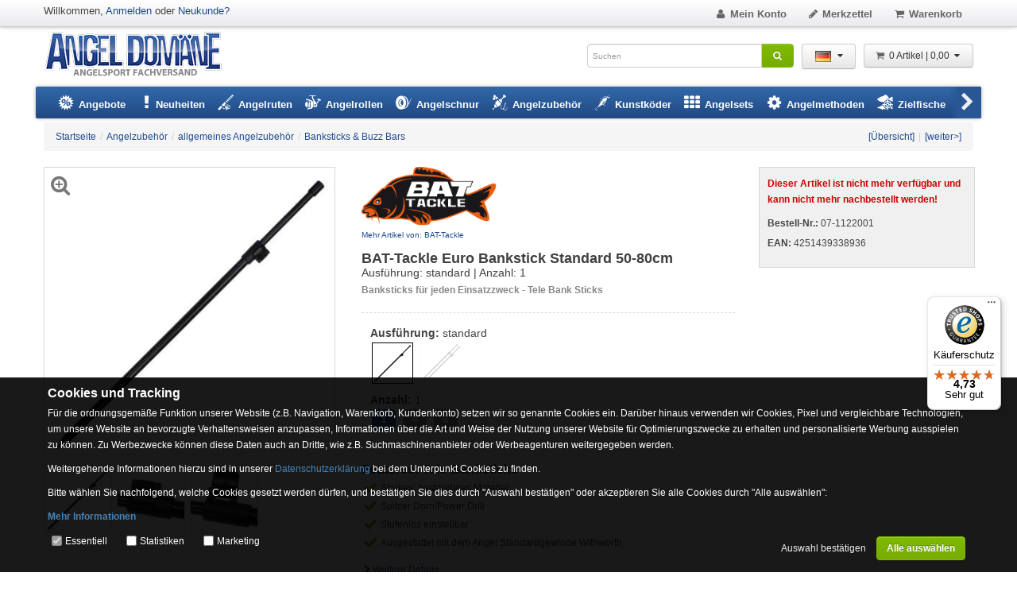

--- FILE ---
content_type: text/html; charset=UTF-8
request_url: https://www.angel-domaene.de/bat-tackle-euro-bankstick-50-80cm-1stck--40009.html
body_size: 15979
content:


<!DOCTYPE html PUBLIC "-//W3C//DTD XHTML 1.0 Transitional//EN" "http://www.w3.org/TR/xhtml1/DTD/xhtml1-transitional.dtd">
<html xmlns="http://www.w3.org/1999/xhtml" dir="ltr" lang="de" xml:lang="de">
<head>
<meta http-equiv="Content-Type" content="text/html; charset=utf-8" />
<meta http-equiv="X-UA-Compatible" content="IE=edge" />
<title>BAT-Tackle Euro Bankstick Standard 50-80cm 1Stück</title>
<meta http-equiv="content-language" content="de" />
<meta http-equiv="Cache-Control" content="no-cache" />
<meta name="language" content="de" />
<meta name="author" content="Angel Onlineshop Angel Domäne" />
<meta name="publisher" content="Angel Onlineshop Angel Domäne Beverungen" />
<meta name="company" content="Angeln Onlineshop Angelzubehör Angel Domäne" />
<meta name="page-topic" content="ANGELZUBEHÖR ANGELSHOP Angel-Domäne! Angelbedarf, Angel Zubehör Shop" />
<meta name="reply-to" content="info@angel-domaene.de" />
<meta name="keywords" content="rutenhalter bank stick erdspeer rod pod rodpod rutenständer erdstab" />
<meta name="description" content="BAT-Tackle Euro Bankstick Standard 50-80cm 1Stück: Vorteile: Tele-Banksticks Leichtes und robustes Material Individuelle Höheneinstellung Leicht in die Erde ..." />
<meta name="robots" content="index,follow" />
<meta name="revisit-after" content="5" />
<link rel="canonical" href="https://www.angel-domaene.de/bat-tackle-euro-bankstick-standard-50-80cm-bankstick--40009.html" />
<meta property="og:url" content="https://www.angel-domaene.de/bat-tackle-euro-bankstick-standard-50-80cm-bankstick--40009.html">
<meta property="og:image" content="https://www.angel-domaene.de/images/product_images/popup_images/07-1122001.jpg">
<meta property="og:site" content="https://www.angel-domaene.de">
<meta property="og:title" content="BAT-Tackle Euro Bankstick Standard 50-80cm 1Stück">
<meta property="og:description" content="Vorteile: Tele-Banksticks  Leichtes und robustes Material Individuelle Höheneinstellung Leicht in die Erde zu bringen Starke Schraubverbindung Mit nahezu allen Rutenauflagen, Bissanzeigern etc. kompatibel Reflexionsarm  Der teleskopische Bankstick für festen Halt aller Auflagen  Banksticks s...">
<meta property="og:type" content="product">
<meta property="fb:app_id" content="1846525785636928">
<link rel="shortcut icon" href="https://www.angel-domaene.de/templates/desktop/favicon.ico" type="image/x-icon"/>
<link rel="apple-touch-icon" href="https://www.angel-domaene.de/templates/desktop/apple-touch-icon.png"/>
<meta name="generator" content=""/>
<base href="https://www.angel-domaene.de/"/>
<meta name="viewport" content="width=device-width, initial-scale=1.0" />
<link href="https://www.angel-domaene.de/style.css?v=1738937676" rel="stylesheet" type="text/css" />

<script type="text/javascript">
var data_sid = '';
var data_sname = 'sid';
var data_amatok = 0
    function submit_to_wishlist() {
        var elem = $('#cart_quantity');
        if (elem.length) {
            elem.find('input[name=submit_target]').val("wishlist");
            elem.submit();
        }
    }

var selected;
var submitter = null;
function submitFunction() {
    submitter = 1;
}
function popupWindow(url) {
    window.open(url, 'popupWindow', 'toolbar=no,location=no,directories=no,status=no,menubar=no,scrollbars=yes,resizable=yes,copyhistory=no,width=100,height=100,screenX=150,screenY=150,top=150,left=150');
}
function selectRowEffect(object, buttonSelect) {
    if (!selected) {
        if (document.getElementById) {
            selected = document.getElementById('defaultSelected');
        } else {
            selected = document.all['defaultSelected'];
        }
    }
    if (selected) selected.className = 'moduleRow';
    object.className = 'moduleRowSelected';
    selected = object;
    if (document.getElementById('payment'[0])) {
        document.getElementById('payment'[buttonSelect]).checked = true;
    }
}
function rowOverEffect(object) {
    if (object.className == 'moduleRow') object.className = 'moduleRowOver';
}
function rowOutEffect(object) {
    if (object.className == 'moduleRowOver') object.className = 'moduleRow';
}
function popupImageWindow(url) {
    window.open(url, 'popupImageWindow', 'toolbar=no,location=no,directories=no,status=no,menubar=no,scrollbars=no,resizable=yes,copyhistory=no,width=100,height=100,screenX=150,screenY=150,top=150,left=150')
}

window.dataLayer = window.dataLayer || [];
function gtag(){dataLayer.push(arguments);}
</script>
<script src="https://www.angel-domaene.de/d_script.js?v=1751977321" type="text/javascript"></script>
<script src="templates/desktop/javascript/jquery.prettyPhoto.js" type="text/javascript"></script>


<script type="text/javascript">
/* <![CDATA[ */
window.cookieconsent_options = {
  link: 'https://www.angel-domaene.de/datenschutzerklaerung-_-2.html'
}

$(function() {
    var nlptime = new Date(2024, 10, 25);

  var nowtime = new Date();
  if(nowtime.getTime() < nlptime.getTime()) {
    var nlp = getCookieValue('_nlp');
    if(nlp == '') {
      document.cookie = "_nlp=1; path=/; expires="+nlptime.toUTCString();
    } else {
      if(nlp != '2') {
        document.cookie = "_nlp=2; path=/; expires="+nlptime.toUTCString();
        if(getCookieValue('_nlp') == '2') {
          //showModDlg(false, "popup_content.php?lpID=4", "Schließen", 600);
		  $('#NewletterModal').modal('show');
          //document.cookie = "_nlp=1; path=/; expires="+new Date(2016, 6, 30).toUTCString();
        }
      }
    }
  }
  //$('.jchkoutlnk').each(function(idx,elem) {
  //  $(elem).attr("href", "//");
  //});
});
/*]]>*/
</script>


<script type="text/javascript">
  (function () {
    var _tsid = 'X00B0D4BBD22FBC3B9A1E04ACED924EB7';
    _tsConfig = {
      'yOffset': '150', /* offset from page bottom */
      'variant': 'reviews', /* text, default, small, reviews, custom, custom_reviews */
      'customElementId': '', /* required for variants custom and custom_reviews */
      'trustcardDirection': '', /* for custom variants: topRight, topLeft, bottomRight, bottomLeft */
      'customBadgeWidth': '', /* for custom variants: 40 - 90 (in pixels) */
      'customBadgeHeight': '', /* for custom variants: 40 - 90 (in pixels) */
      'disableResponsive': 'false', /* deactivate responsive behaviour */
      'disableTrustbadge': 'false', /* deactivate trustbadge */
      'trustCardTrigger': 'click' /* set to 'click' if you want the trustcard to be opened on click instead */
    };
    var _ts = document.createElement('script');
    _ts.type = 'text/javascript';
    _ts.charset = 'utf-8';
    _ts.async = true;
    _ts.src = '//widgets.trustedshops.com/js/' + _tsid + '.js';
    var __ts = document.getElementsByTagName('script')[0];
    __ts.parentNode.insertBefore(_ts, __ts);
  })();
</script>

<script defer src='https://widget.superchat.de/snippet.js?applicationKey=WCkyQKxJ081w98RbB25VqAzXpn' referrerpolicy='no-referrer-when-downgrade'></script>    <script>
        gtag('consent', 'default', {
            'ad_storage': 'granted',
            'ad_user_data': 'denied',
            'ad_personalization': 'denied',
            'analytics_storage': 'denied'
        });
    </script>
        <script async src="https://www.googletagmanager.com/gtag/js?id=AW-1030850091"></script>
    <script>
        window.dataLayer = window.dataLayer || [];
        function gtag(){dataLayer.push(arguments);}

        gtag('js', new Date());
        gtag("config", "G-7XYFY055NK", { "debug_mode":true });gtag("config", "AW-1030850091");            </script>
    <script>
        window.enableGtag = function() {
            gtag('consent', 'update', {
                                'ad_storage': 'granted',
                				'ad_user_data': 'granted',
				'ad_personalization': 'granted',
                'analytics_storage': 'granted'
            });
                        gtag ('set', 'allow_ad_personalization_signals', true);
                    }
    </script>

            <script type="text/javascript">
            var resolution = screen.width + "x" + screen.height;
            var sorientation = '';
            if ($(window).width() > $(window).height()) {
                sorientation = 'landscape';
            } else {
                sorientation = 'portrait';
            }

            $.ajax({
                type: 'POST',
                url: 'doaction.php?sr=1',
                data: {"resolution": resolution, "orientation": sorientation}
            });
        </script>
            </head>
    <body onmouseover="">
    



<!--[if !IE 7]>
<style type="text/css">
    #page {display:table;height:100%}
</style>
<![endif]-->

<!-- 40009 -->

<img src="images/loading9.gif" alt="Loading" id="varoverlayimg" style="display:none"/>

<div id="page">
<div class="container" style="background-color:#fff;padding: 0px 10px;">
        <div id="header">
                <div class="upperHeader">
            <div class="container">
                <div class="row">
                    <div class="span6">
                        <div class="pull-left">
                            <div class="welcome">Willkommen, <a href="https://www.angel-domaene.de/login.php">Anmelden</a> oder <a href="https://www.angel-domaene.de/create_account.php">Neukunde?</a></div>
                            <div class="siteLogo_small" style="display:none;">
                                <a href="https://www.angel-domaene.de/"><img src="templates/desktop/img/logo.png" alt="ANGEL-DOMÄNE" title="ANGEL-DOMÄNE Angelshop"/><span>ANGEL-DOMÄNE</span></a>
                            </div>
                        </div>
                        <div class="pull-right">
                            <div class="upperHeaderSearch" style="margin-top:5px; display:none;">
<form id="quick_find_top" action="https://www.angel-domaene.de/advanced_search_result.php" method="get">
<div class="input-append">
<input type="text" name="keywords" placeholder="Suchen" size="20" maxlength="30" autocomplete="off" id="sb" class="search-box-opener" onfocus="if(this.value==this.defaultValue) this.value='';" onblur="if(this.value=='') this.value=this.defaultValue;" /><button class="btn btn-success" style="height:30px;" name="" type="submit"><i class="icon-search"></i></button>
</div>
</form> </div>
                        </div>
                    </div>

                    <div class="span6">
                        <ul class="nav nav-pills pull-right top">
                            <li><a class="invarseColor" href="https://www.angel-domaene.de/account.php"><i class="icon-mr icon-user"></i>Mein Konto
                            </a></li>

                                                        <li><a class="invarseColor" href="https://www.angel-domaene.de/wish_list.php"><i class="icon-mr icon-pencil"></i>Merkzettel<span id="wishlistcounter" class="count" style="display:none;"> 0</span></a></li>
                            <li><a class="invarseColor" href="https://www.angel-domaene.de/shopping_cart.php"><i class="icon-mr icon-basket"></i>Warenkorb<span id="cartcounter" class="count" style="display:none"> 0</span></a></li>
                            <li><a class="invarseColor jchkoutlnk" id="checkout_toplink" href="" style="display:none"><i class="icon-euro"></i>Zur Kasse</a></li>
                            <li id="back-top"><a class="invarseColor" href="#top"><i class="icon-up-open"></i></a></li>
                        </ul>
                    </div>
                </div>
            </div>
        </div>
                        <div class="middleHeader">
            <div class="container">
                <div id="nojavamsg">
                    <noscript>
                        <div class="alert alert-warning" style="margin:15px -10px -10px;">Sehr geehrter Kunde,<br/>in Ihrem Browser ist Javascript deaktiviert. Damit Sie alle Vorteile und den vollen Funktionsumfang unseres Shops nutzen können, empfehlen wir Ihnen Javascript zu aktivieren.</div>
                    </noscript>
                </div>
                <div class="middleContainer clearfix">
                    <div class="siteLogo pull-left"><a href="https://www.angel-domaene.de/" alt="ANGEL-DOMÄNE" title="ANGEL-DOMÄNE Angelshop">ANGEL-DOMÄNE</a></div>
                                       
                                                           <div class="pull-right">
                        <div id="shoppingcart-box" style="margin-left:10px;">
<div class="btn-group">
  <a class="btn dropdown-toggle" data-toggle="dropdown" href="#"><i class="icon-basket icon-mr" style="color:#666;"></i>0 Artikel |  0,00 <i class="icon-down-dir"></i></a>
  <div class="dropdown-menu cart-content pull-right" style="background-color:#eee !important;">
    <div style="overflow:auto;max-height:480px;">
      <form action="https://www.angel-domaene.de/product_info.php?products_id=40009&amp;action=remove_product" method="post" id="cartbox-frm"><input type="hidden" name="s_page" value="cartbox"/><input type="hidden" name="site" value="product_info.php"/>
        <table class="table-cart">
          <tbody>
                    <tr>
          <td>
         Ihr Warenkorb ist leer.   
          </td>
          </tr>
                    
          </tbody>
        </table>
      </form>
    </div>
    <div style="padding:12px 6px 6px;"><a href="https://www.angel-domaene.de/shopping_cart.php" class="btn btn-small">Zum Warenkorb</a></div>
  </div>
</div>
<script type="text/javascript">
//<![CDATA[

$(document).ready(function() {
  $('#cartbox-frm button.unstyled-submit-btn').click(function(e) {
    var elem = $('#cartbox-frm');
    var a = elem.attr('action');
    var la = window.location.href.split('#');
    if(la.length > 1)
      elem.attr('action', a + '#' + la[1]);
  });
});

//]]>
</script>
</div>
                    </div>
                    <div class="pull-right">
                        <div class="btn-group">
                            <a class="btn dropdown-toggle" data-toggle="dropdown" href="#"><img height="25" width="20" src="/lang/german/icon.gif" style="padding:4px;" alt="Language" /><i class="icon-down-dir"></i></a>
                            <ul class="dropdown-menu language" role="menu">
 <li><a href="https://www.angel-domaene.de/bat-tackle-euro-bankstick-standard-50-80cm-1stueck--40009.html"><img src="lang/german/icon.gif" alt="Deutsch" width="17" height="12" style="margin-right:5px;" />Deutsch</a></li>  <li><a href="https://www.angel-domaene.de/bat-tackle-euro-bankstick-standard-50-80cm-1stueck--40009.html?language=en"><img src="lang/english/icon.gif" alt="English" width="17" height="12" style="margin-right:5px;" />English</a></li> </ul>
                        </div>
                    </div>
                    <div class="pull-right"><div class="siteSearch">
<form id="quick_find" action="https://www.angel-domaene.de/advanced_search_result.php" method="get">
<div class="input-append">
<input type="text" name="keywords" placeholder="Suchen" size="20" maxlength="30" autocomplete="off" id="sb" class="search-box-opener" onfocus="if(this.value==this.defaultValue) this.value='';" onblur="if(this.value=='') this.value=this.defaultValue;" /><button class="btn btn-success" style="height:30px;" name="" type="submit"><i class="icon-search"></i></button>
</div>
</form> </div></div>
                </div>
            </div>
        </div>
                        <div class="container">
            <div class="navbar" style="margin:0px -10px 0 -10px;" data-lang="german" data-sid="">
  <div class="navbar-inner">
    <div class="container" style="position:relative;">
      <a class="btn btn-navbar" data-toggle="collapse" data-target=".nav-collapse">
        <span class="icon-bar"></span>
        <span class="icon-bar"></span>
      </a>
      <div class="navbar-btn left" data-toggle="tooltip" data-placement="bottom" title="Weitere...">
        <i class="icon-left-open"></i>
      </div>
      <div class="navbar-btn right" data-toggle="tooltip" data-placement="bottom" title="Weitere...">
        <i class="icon-right-open"></i>
      </div>
      <div class="nav-collapse collapse" style="overflow:hidden!important;">
        <ul class="nav" style="width:5000px;white-space:nowrap;">
          <li class="dropdown mega-menu-1 transition" id="dropdownmenu-1">
            <a href="/angebote.html" class="dropdown-toggle"><i class="icon-angebote icon-mr" style="font-size:20px;"></i> <span>Angebote</span></a>
          </li>
          <li class="dropdown">
            <a href="angelsport-neuheiten.html"><i class="icon-attention-alt" style="font-size:20px"></i> <span>Neuheiten</span></a>
          </li>
          <li class="dropdown mega-menu-3 transition" id="dropdownmenu-2">
            <a href="https://www.angel-domaene.de/angelruten---8.html" class="dropdown-toggle"><i class="icon-angelrute2 icon-mr" style="font-size:20px;"></i> <span>Angelruten</span></a>
          </li>
          <li class="dropdown mega-menu-3 transition" id="dropdownmenu-3"><a href="https://www.angel-domaene.de/angelrollen---6.html" class="dropdown-toggle"><i class="icon-angelrolle icon-mr" style="font-size:20px;"></i> <span>Angelrollen</span></a> </li>
          <li class="dropdown mega-menu-2 transition" id="dropdownmenu-4"><a href="https://www.angel-domaene.de/angelschnur---90.html" class="dropdown-toggle"><i class="icon-angelschnur icon-mr" style="font-size:20px;"></i> <span>Angelschnur</span></a> </li>
          <li class="dropdown mega-menu-5 transition" id="dropdownmenu-5"><a href="https://www.angel-domaene.de/angelzubehoer---15.html" class="dropdown-toggle"><i class="icon-angelzubehoer icon-mr" style="font-size:20px;"></i> <span>Angelzubehör</span></a> </li>
          <li class="dropdown mega-menu-4 transition" id="dropdownmenu-6"><a href="https://www.angel-domaene.de/kunstkoeder---96.html" class="dropdown-toggle"><i class="icon-kunstkoeder icon-mr" style="font-size:20px;"></i> <span>Kunstköder</span></a> </li>
          <li class="dropdown mega-menu-1 transition">
            <a href="https://www.angel-domaene.de/angelsets---725.html" class="dropdown-toggle"><i class="icon-th icon-mr" style="font-size:20px;"></i> <span>Angelsets</span></a>
            <!--<ul class="dropdownmenu">-->
            <!--  <li class="one-column">-->
            <!--<ul>-->
            <!--  -->
            <!--  <li><a href="https://www.angel-domaene.de/angelmethoden/drop-shot-angeln---1056_391.html"><span>Drop Shot Angeln</span></a></li>-->
            <!--  -->
            <!--  <li><a href="https://www.angel-domaene.de/angelmethoden/feeder-fischen---1056_1060.html"><span>Feeder-Fischen</span></a></li>-->
            <!--  -->
            <!--  <li><a href="https://www.angel-domaene.de/angelmethoden/meeresangeln---1056_662.html"><span>Meeresangeln</span></a></li>-->
            <!--  -->
            <!--  <li><a href="https://www.angel-domaene.de/angelmethoden/method-feedern---1056_1059.html"><span>Method Feedern</span></a></li>-->
            <!--  -->
            <!--  <li><a href="https://www.angel-domaene.de/angelmethoden/pelagisches-vertikalangeln---1056_925.html"><span>Pelagisches Vertikalangeln</span></a></li>-->
            <!--  -->
            <!--  <li><a href="https://www.angel-domaene.de/angelmethoden/spinnfischen---1056_1057.html"><span>Spinnfischen</span></a></li>-->
            <!--  -->
            <!--  <li><a href="https://www.angel-domaene.de/angelmethoden/stippangeln---1056_1058.html"><span>Stippangeln</span></a></li>-->
            <!--  -->
            <!--  <li><a href="https://www.angel-domaene.de/angelmethoden/ultraleicht-angeln---1056_1021.html"><span>Ultraleicht Angeln</span></a></li>-->
            <!--</ul>-->
            <!--  </li>-->
            <!--</ul>-->
          </li>
          <li class="dropdown mega-menu-1 transition" id="dropdownmenu-7">
            <a href="https://www.angel-domaene.de/angelmethoden---1056.html" class="dropdown-toggle"><i class="icon-cog icon-mr" style="font-size:20px;"></i> <span>Angelmethoden</span></a>
          </li>
          <li class="dropdown mega-menu-3 transition" id="dropdownmenu-8">
            <a href="https://www.angel-domaene.de/zielfische---17.html" class="dropdown-toggle"><i class="icon-zielfisch icon-mr" style="font-size:20px;"></i> <span>Zielfische</span></a>
          </li>
          <li class="dropdown mega-menu-3 transition" id="dropdownmenu-9">
            <a href="https://www.angel-domaene.de/angelbekleidung---729.html" class="dropdown-toggle"><i class="icon-bekleidung icon-mr" style="font-size:20px;"></i> <span>Angelbekleidung</span></a>
          </li>
          <li class="dropdown mega-menu-1 transition" id="dropdownmenu-10">
            <a href="https://www.angel-domaene.de/angelboote-zubehoer---94.html" class="dropdown-toggle"><i class="icon-angelboote icon-mr" style="font-size:20px;"></i> <span>Angelboote &amp; Zubehör</span></a>
          </li>
          <li class="dropdown mega-menu-1 transition" id="dropdownmenu-11">
            <a href="https://www.angel-domaene.de/camping-nachtangeln---816.html" class="dropdown-toggle"><i class="icon-camping icon-mr" style="font-size:20px;"></i> <span>Camping &amp; Nachtangeln</span></a>
          </li>
          <li class="dropdown mega-menu-1 transition" id="dropdownmenu-12"><a href="marken.html" class="dropdown-toggle"><i class="icon-marken icon-mr" style="font-size:20px;"></i> <span>Marken</span></a> </li>
        </ul>
      </div>
      <!--/.nav-collapse -->
      <div id="nav-dummy" style="display:none;position:absolute;"></div>
    </div>
    <!-- Container -->
  </div>
  <!-- Nav Bar - Inner -->
</div>        </div>
    </div>
            <div id="content">
        <div class="container">
            
 





























<div class="modal hide fade" id="NewletterModal" tabindex="-1" role="dialog" aria-labelledby="myModalLabel">
    <div class="modal-dialog" role="document">
        <div class="modal-content">
            <div class="modal-header">
                <button type="button" class="close" data-dismiss="modal" aria-label="Close"><span aria-hidden="true">&times;</span>
                </button>
                <div class="modal-title" id="myModalLabel">BLACK FRIDAY 2024</div>
            </div>
            <div class="modal-body">
                <img alt="Newletter" class="img-responsive"
                     style="display: block;max-width: 100%;height: auto;"
                     src="/images/content/popup/blackfridaysale-2024.jpg">
                
                <form class="layout_form cr_form cr_font" action="https://eu2.cleverreach.com/f/183442-319174/wcs/" method="post" target="_blank">
                    <div class="cr_body cr_page cr_font formbox">
                        <div class="non_sortable" style="text-align:left;">

                        </div>

                        <div class="editable_content" style="text-align:left;">
                            <div id="7112579" rel="hr" class="cr_ipe_item ui-sortable cr_noedit" style="">
                                <hr class="cr_hr"/>
                            </div>
                            <div id="7112456" rel="email"
                                 class="cr_form-component cr_form-component--email cr_ipe_item ui-sortable musthave"
                                 style="">
                                <div class="cr_form-inputgroup cr_form-inputgroup--typeemail">
                                    <label for="text7112456">E-Mail Newsletter:*</label>
                                    <input class="cr_form-input" type="email" id="text7112456" name="email" value=""
                                           placeholder="name@example.com" style="width:80%;">
                                </div>
                            </div>
                            <div id="7112458" rel="button"
                                 class="cr_form-component cr_form-component--submit cr_ipe_item ui-sortable  submit_container">
                                <button type="submit" class="cr_form-block cr_button">E-Mail Newsletter Anmelden
                                </button>
                            </div>
                            <div id="7112789" rel="hr" class="cr_ipe_item ui-sortable cr_noedit" style="">
                                <hr class="cr_hr"/>
                            </div>
                            <div id="7112581" rel="mce_text" class="cr_ipe_item ui-sortable">
                                <div class="mce_text"><p style="text-align: center;" mce_style="text-align: center;">
                                    <span style="font-size: large;" mce_style="font-size: large;"><b>WhatsApp Newsletter:</b></span>
                                </p>
                                    <p style="text-align: center;" mce_style="text-align: center;">Zum Anmelden klicken
                                        Sie <a href="https://wa.me/4915735980538?text=Anmelden"
                                               mce_href="https://wa.me/4915735980538?text=Anmelden"><u><b>hier</b></u></a><b>, </b>auf
                                        das WhatsApp Icon oder Scannen den QR Code mit Ihrem Smartphone. Eine weitere
                                        Möglichkeit Sie senden "<b>Anmelden</b>"<b> per WhatsApp Messenger </b>an <b><a
                                                href="https://wa.me/4915735980538?text=Anmelden"
                                                mce_href="https://wa.me/4915735980538?text=Anmelden">+4915735980538</a><br></b>
                                    </p>
                                    <p style="text-align: center;" mce_style="text-align: center;"><a
                                            href="https://wa.me/4915735980538?text=Anmelden"
                                            mce_href="https://wa.me/4915735980538?text=Anmelden"><img
                                            src="https://s3-eu-west-1.amazonaws.com/files.crsend.com/183000/183442/images/whatsapp.jpg"
                                            mce_src="https://s3-eu-west-1.amazonaws.com/files.crsend.com/183000/183442/images/whatsapp.jpg"
                                            vspace="5" hspace="5" border="0"></a>&nbsp;&nbsp;&nbsp;&nbsp;&nbsp;&nbsp;&nbsp;&nbsp;&nbsp;&nbsp;&nbsp;&nbsp;&nbsp;&nbsp;
                                        <img src="https://s3-eu-west-1.amazonaws.com/files.crsend.com/183000/183442/images/whatsapp-qrcode.jpg"
                                             mce_src="https://s3-eu-west-1.amazonaws.com/files.crsend.com/183000/183442/images/whatsapp-qrcode.jpg"
                                             vspace="5" hspace="5" border="0"><br></p></div>
                            </div>

                        </div>
                    </div>


                </form>
            </div>
            <div class="modal-footer">
                <button type="button" class="btn btn-default" data-dismiss="modal">Schließen und nicht mehr anzeigen
                </button>
            </div>
        </div>
    </div>
</div>                                     <div class="row">
                <div class="span12">
                                        
                    
                    



<div class="breadcrumb">
  <div style="border:0px;float:left"><ul class="ibreadcrumb"><li>
                                    <a href="https://www.angel-domaene.de/">
                                    <span>Startseite</span>
                                    </a>
                                    </li><li class="divider"> / </li><li>
                                    <a href="https://www.angel-domaene.de/angelzubehoer---15.html">
                                    <span>Angelzubehör</span>
                                    </a>
                                    </li><li class="divider"> / </li><li>
                                    <a href="https://www.angel-domaene.de/angelzubehoer/allgemeines-angelzubehoer---15_124.html">
                                    <span>allgemeines Angelzubehör</span>
                                    </a>
                                    </li><li class="divider"> / </li><li>
                                    <a href="https://www.angel-domaene.de/angelzubehoer/allgemeines-angelzubehoer/banksticks-buzz-bars---15_124_211.html">
                                    <span>Banksticks &amp; Buzz Bars</span>
                                    </a>
                                    </li></ul></div>
  <div style="text-align:right;">
        <ul class="ibreadcrumb">
      <li><a href="https://www.angel-domaene.de/angelzubehoer/allgemeines-angelzubehoer/banksticks-buzz-bars---15_124_211.html">[&Uuml;bersicht]</a></li><li class="divider">|</li><li><a href="https://www.angel-domaene.de/angel-domaene-stainless-steel-edelstahl-bankstick-30-50cm-4-stueck--46130.html">[weiter&gt;]</a></li>    </ul>
      </div>
  <div class="clearfix"></div>
</div>
<script type="text/javascript">

//<![CDATA[
$(document).ready(function() {
  $('.p-info-variations').tooltip({selector: 'img'});
  $().prettyPhoto({social_tools: false, autoplay: false, show_title: false, theme: 'angel_domaene'});

  $("#zoom_01").elevateZoom({gallery:"gallery_01", galleryActiveClass: "activeg", cursor: 'point', imageCrossfade: true, loadingIcon: "images/loading9.gif",
    lensSize: 50, zoomWindowFadeIn: 500, zoomWindowFadeOut: 500, lensFadeIn: 500, lensFadeOut: 500, zoomWindowWidth: 500, zoomWindowHeight: 500, zoomWindowOffetx: 20, responsive: false, tint: true, tintColour: "#CFCFD8"
  });

  $('#zoom_01,#gallery_01 a[data-media]').bind("click", function(e) {
    var title = $('#zoom_01').attr('title');
    
    var ez = $('#zoom_01').data('elevateZoom');
    var popups = new Array();
    var titles = new Array();
    var mprev = new Array();
    var cnt = 0;
    var idx;
    var self = this;
    $('a.ez_gallery').each(function(i, ev) {
      popups.push($(this).attr('data-zoom-image'));
      titles.push(title);
      mprev.push($(this).attr('data-media') ? $(this).find('img').attr('src') : null);
      if(ez.zoomImage == $(this).attr('data-zoom-image')) idx=cnt;
      else if(self == this) {
        $('#elevatezoom_ovl').remove();
        idx=cnt;
      }
      cnt++;
    });
    $.prettyPhoto.open(popups, null, titles, idx, mprev);
    
    e.preventDefault();
    return false;
  });

  $(window).resize(function() {
    var iw = $('#zoom_01').width();
    var ih = $('#zoom_01').height();
    var el = $('#zoom_01').parent();
    if(!el.hasClass('outerWrapper')) {
      el.width(iw);
      el.height(iw);
    }
    $('.zoomContainer').width(iw);
    $('.zoomContainer').height(ih);
    $('.zoomContainer .zoomLens img').width(iw);
    $('.zoomContainer .zoomLens img').height(ih);
    $('.zoomContainer .zoomTint').width(iw);
    $('.zoomContainer .zoomTint').height(ih);
  });
});

function add2wishlist() {
  var e=$('form#cart_quantity_a');if(e){e.find('input[name=submit_state]').val('wishlist');e.submit();};return false;
}
//]]>

</script>


<div>
<div class="row">

    <div class="span4">
      <div class="zoomWrapper outerWrapper">
                  <div style="margin-top:5px;padding:5px;position:absolute;z-index:1100;">
          <a onclick="$('#zoom_01').click();" style="cursor:pointer;font-size:26px;color:#777;" data-placement="right" data-toggle="tooltip" title="Vergrößern"><i class="icon-zoom-in"></i></a>
          </div>
          <img class="thickbox" id="zoom_01" src="images/product_images/info_images/07-1122001.jpg" data-zoom-image="images/product_images/popup_images/07-1122001.jpg" alt="BAT-Tackle Euro Bankstick Standard 50-80cm 1Stück" title="BAT-Tackle Euro Bankstick Standard 50-80cm 1Stück" />
              </div>
          <div id="gallery_01">
        <ul>
          <li>
            <a class="ez_gallery activeg" data-zoom-image="images/product_images/popup_images/07-1122001.jpg"
            data-update="" href="#" data-image="images/product_images/info_images/07-1122001.jpg" title="BAT-Tackle Euro Bankstick Standard 50-80cm 1Stück" rel="prettyPhoto[gallery2]">
            <img src="images/product_images/info_images/07-1122001.jpg" alt="BAT-Tackle Euro Bankstick Standard 50-80cm 1Stück" />
            </a>
          </li>
                    <li>
            <a class="ez_gallery" data-zoom-image="images/product_images/popup_images/07-1122001_0.jpg"
            href="#" data-image="images/product_images/info_images/07-1122001_0.jpg" title="BAT-Tackle Euro Bankstick Standard 50-80cm 1Stück" rel="prettyPhoto[gallery2]">
            <img src="images/product_images/info_images/07-1122001_0.jpg" alt="BAT-Tackle Euro Bankstick Standard 50-80cm 1Stück" />
            </a>
          </li>
                    <li>
            <a class="ez_gallery" data-zoom-image="images/product_images/popup_images/07-1122001_1.jpg"
            href="#" data-image="images/product_images/info_images/07-1122001_1.jpg" title="BAT-Tackle Euro Bankstick Standard 50-80cm 1Stück" rel="prettyPhoto[gallery2]">
            <img src="images/product_images/info_images/07-1122001_1.jpg" alt="BAT-Tackle Euro Bankstick Standard 50-80cm 1Stück" />
            </a>
          </li>
                            </ul>
      </div>
      </div>
  
    <div class="span5">
   <div class="row">
   <div class="span2">
     <a href="https://www.angel-domaene.de/marken/bat-tackle-.-26.html" data-bid="26"><img class="manufacturers_image" src="images/manufacturers/003-bat-tackle.png" alt="BAT-Tackle" /></a>     <a href="https://www.angel-domaene.de/marken/bat-tackle-.-26.html" style="display:block;font-size:10px;margin-top:2px;margin-bottom:10px;">Mehr Artikel von: BAT-Tackle </a>   </div>
   <div class="span3">
    <span class="pull-right">
                            </span>
    </div>
  </div>

    <h1 style="line-height:18px;padding-bottom:5px;">BAT-Tackle Euro Bankstick Standard 50-80cm<span style="font-size:14px;font-weight:normal;display:block;"> Ausführung: standard | Anzahl: 1</span></h1>
    <h2 style="font-size:12px; line-height:16px;color:#888888;">Banksticks für jeden Einsatzzweck - Tele Bank Sticks</h2>
            <div style="border-width:1px 0 1px 0; border-style:dashed; border-color: #DDDDDD;  padding:10px; margin:20px 0px 0px;" class="p-info-variations">
        <div style="margin:5px 0px -3px 1px;font-size: 14px;"><span style="font-weight:bold;">Ausführung:</span>
            standard                  </div>
    <ul style="list-style-type:none;padding:0px;margin:0px;" class="prv_img_lst prv_img_alt">
            <li style="display:inline-block;margin:5px 3px;">
                              <div style="width:50px;border:1px solid #000000;display:inline-block;">
              <img src="images/product_images/info_images/07-1122001.jpg" alt="standard" />
            </div>
                        </li>
            <li style="display:inline-block;margin:5px 3px;">
                                            <div style="width:50px;border:1px solid #EEEEEE;display:inline-block;opacity:0.2;" data-placement="top" data-toggle="tooltip" title="in dieser Auswahl nicht verfügbar: 1">
              <a href="https://www.angel-domaene.de/bat-tackle-euro-bankstick-powerdrill-50-90-bankstick--48842.html"><img src="images/product_images/info_images/07-1122002-0002_0_clipped_rev_1.jpg" alt="powerdrill" onclick="ang_overlay('content')"/></a>
              </div>
                                    </li>
          </ul>
        <div style="margin:5px 0px -3px 1px;font-size: 14px;"><span style="font-weight:bold;">Anzahl:</span>
            1                                                </div>
    <ul style="list-style-type:none;padding:0px;margin:0px;" class="prv_img_lst prv_img_alt">
            <li style="display:inline-block;margin:5px 3px;">
                                            <span class="label label-info btn-medium" style="cursor:default">1 </span>
                                    </li>
            <li style="display:inline-block;margin:5px 3px;">
                              
                                    <a href="https://www.angel-domaene.de/euro-bankstick-standard-50-80cm--48847.html" class="label btn-medium" onclick="ang_overlay('content')" data-placement="top" data-toggle="tooltip" title="zur Zeit nicht lieferbar in standard">
                        4
                    </a>
                
                <!--<a href="https://www.angel-domaene.de/euro-bankstick-standard-50-80cm--48847.html" class="label btn-medium" onclick="ang_overlay('content')" data-placement="top" data-toggle="tooltip" title="zur Zeit nicht lieferbar in-->
                <!--standard">4 </a>-->
                                    </li>
            <li style="display:inline-block;margin:5px 3px;">
                              
                                    <a href="https://www.angel-domaene.de/euro-bankstick-standard-50-80cm--48849.html" class="label btn-medium" onclick="ang_overlay('content')" data-placement="top" data-toggle="tooltip" title="zur Zeit nicht lieferbar in standard">
                        8
                    </a>
                
                <!--<a href="https://www.angel-domaene.de/euro-bankstick-standard-50-80cm--48849.html" class="label btn-medium" onclick="ang_overlay('content')" data-placement="top" data-toggle="tooltip" title="zur Zeit nicht lieferbar in-->
                <!--standard">8 </a>-->
                                    </li>
            <li style="display:inline-block;margin:5px 3px;">
                              <!--              <a href="https://www.angel-domaene.de/bat-tackle-euro-bankstick-powerdrill-50-90-bankstick--48842.html" class="label btn-medium" onclick="ang_overlay('content')" style="opacity:0.2;" data-placement="top" data-toggle="tooltip" title="in dieser Auswahl nicht verfügbar:standard">2</a>-->

              <a href="https://www.angel-domaene.de/bat-tackle-euro-bankstick-powerdrill-50-90-bankstick--48842.html" class="label btn-medium" onclick="ang_overlay('content')" style="opacity:0.2;" data-placement="top" data-toggle="tooltip" title="in dieser Auswahl nicht verfügbar:standard">2</a>
                                    </li>
            <li style="display:inline-block;margin:5px 3px;">
                              <!--              <a href="https://www.angel-domaene.de/bat-tackle-euro-bankstick-powerdrill-50-90-bankstick--48843.html" class="label btn-medium" onclick="ang_overlay('content')" style="opacity:0.2;" data-placement="top" data-toggle="tooltip" title="in dieser Auswahl nicht verfügbar:standard">3</a>-->

              <a href="https://www.angel-domaene.de/bat-tackle-euro-bankstick-powerdrill-50-90-bankstick--48843.html" class="label btn-medium" onclick="ang_overlay('content')" style="opacity:0.2;" data-placement="top" data-toggle="tooltip" title="in dieser Auswahl nicht verfügbar:standard">3</a>
                                    </li>
          </ul>
        </div>
    
    
    <div class="features" style="margin:20px 0px 0px;"><h2><strong>Features: Tele-Banksticks</strong></h2><ol><li><i class="icon-ok"></i>Starkes, beständiges Material</li><li><i class="icon-ok"></i>Spitzer Dorn/Power Drill</li><li><i class="icon-ok"></i>Stufenlos einstellbar</li><li><i class="icon-ok"></i>Ausgestattet mit dem Angel Standardgewinde Withworth</li></ol><div class="clearfix"></div></div>
    <div style="margin-top:10px;"><a id="descrlink" href="#"><i class="icon-right-open"></i>Weitere Details</a></div>
      <script type="text/javascript">
      
      $(document).ready(function() {
        $('#descrlink').click(function(e) {
          e.preventDefault();
          $('html, body').animate({scrollTop:$('#productinfotab').offset().top-140}, 'slow');
          $('#details_tab').trigger('click');
        });
      });
      
      </script>
  </div>
  
    <div class="span3">
    <div class="buybox">
                      <div style="margin-top:10px;"></div>
                <form id="cart_quantity" action="https://www.angel-domaene.de/product_info.php?products_id=40009&amp;action=add_product" method="post" name="cart_quantity">          <div style="margin:0px 10px 10px;" id="bb-std-count">
                          <p style="color:#c00;font-weight:bold;width:100%;">Dieser Artikel ist nicht mehr verfügbar und kann nicht mehr nachbestellt werden!</p>
                                  </div>
        </form>
    

    <div style="margin:0 10px;">
              <p style="margin:0 0 5px;"><strong>Bestell-Nr.:</strong> 07-1122001</p>
                    <p><strong>EAN:</strong> 4251439338936</p>
      
        
                </div>
    </div>
           </div>
</div>

<div class="row">
    <div class="span9">
            

    <ul class="nav nav-tabs" style="margin:20px 0 0 0" id="productinfotab">
      <li class="active" ><a href="#description" data-toggle="tab" id="details_tab">Details</a></li>
      <li><a href="#modelcompare" data-toggle="tab">Modellvergleich</a></li>                      </ul>
    <div class="ang-tab-content" style="margin-bottom:20px;">

      <div class="ang-tab-pane active" id="description">
        <div class="ang-ww"><h2><strong>Merkmale</strong></h2><table><tr><td>Länge</td><td>80.00cm</td></tr><tr><td>Inhalt</td><td>1 Stück</td></tr></table>
            
            <h2><strong>Vorteile: Tele-Banksticks</strong></h2><ul><li>Leichtes und robustes Material</li><li>Individuelle Höheneinstellung</li><li>Leicht in die Erde zu bringen</li><li>Starke Schraubverbindung</li><li>Mit nahezu allen Rutenauflagen, Bissanzeigern etc. kompatibel</li><li>Reflexionsarm</li></ul><h2><strong>Der teleskopische Bankstick für festen Halt aller Auflagen</strong></h2>Banksticks sind aus dem Angelsport einfach nicht mehr weg zu denken. Übernehmen die kleinen Helfer doch so viele Aufgaben. Nicht zuletzt, da sie mit nahezu allen anderem Angelequipment kompatibel sind. Das sogenannte englische Withworth Gewinde findet man an Rod Pods, Rutenauflagen, Keschern, Setzkeschern, Zelten und vielen weiteren Ausrüstungsgegenständen.<br>Wenn es darum geht für die Rute eine Ablage zu schaffen sind sie einfach unerlässlich.

        </div>
        
                    <div style="margin-top:30px;">
                            <div style="display:flex;gap:10px;align-items: center;margin-bottom:20px;">
                  <h2 style="padding:0;line-height: initial;margin-top:0"><strong>Produktart:</strong></h2>Bankstick
              </div>
                            <h2><strong>Informationen zur Produktsicherheit</strong></h2>
              <div class="gpsr-parts">
                  <div>
                                            <div data-gpsr="brand" data-id="40009" class="sim-link" tabindex="0" style="display:inline-block;"><b><u>&raquo; Hersteller/EU Verantwortliche Person</u></b></div>
                  </div>
                                </div>
              <script type="text/javascript">
                  
                  $(document).ready(function() {
                      $('[data-gpsr]').on('click', function() {
                          let url = window.location.protocol + "//" + window.location.host;
                          let gpsrType = $(this).attr('data-gpsr');
                          if(gpsrType === 'docs') {
                              window.open(url+'/downloads/' + encodeURI($(this).attr('data-id')));
                          } else {
                              $.get(url+'/act/gpsr.php', {'tpl': $(this).attr('data-gpsr'), 'id': $(this).attr('data-id')})
                                  .done(function(data) {
                                      if(data) {
                                          $('body').append(data);
                                      }
                                  });
                          }
                      });
                  });
                  
              </script>
          </div>
          
          </div>

            <div class="ang-tab-pane" id="modelcompare"><h2>Übersicht</h2>
      <form id="cart_quantity_a" action="https://www.angel-domaene.de/product_info.php?products_id=40009&amp;action=update_product" method="post" name="cart_quantity"><input type="hidden" name="submit_target" value="attriblist" /><input type="hidden" name="submit_state" value="cart" />
      <div style="overflow:auto;">
        <table class="ta-compare">
          <thead>
          <tr>
            <th colspan="2">Artikel</th>
            <th title="Länge" data-sort="string">Länge</th><th title="Inhalt" data-sort="string">Inhalt</th>            <th data-sort="float">Preis<sup>*</sup></th><th>Anzahl</th>
          </tr>
          </thead>
                  <tbody>
          <tr>
            <td class="prv_img_lst"><a href="https://www.angel-domaene.de/bat-tackle-euro-bankstick-standard-50-80cm-bankstick--40009.html" style="width:50px;display:inline-block;"><img src="images/product_images/info_images/07-1122001.jpg" alt="BAT-Tackle Euro Bankstick Standard 50-80cm 1Stück"/></a></td>
            <td><a href="https://www.angel-domaene.de/bat-tackle-euro-bankstick-standard-50-80cm-bankstick--40009.html" title="BAT-Tackle Euro Bankstick Standard 50-80cm 1Stück">BAT-Tackle Euro Bankstick Standard...</a><br/><span class="pmodel">07-1122001</span></td>
            <td>80.00cm</td><td>1 Stück</td>                        <td data-value="3.39"><span class="pprice">3,39 &euro;</span></td>
            <td class="numeric-parent">
                            <input type="text" disabled="disabled" name="noncart_quantity[]" value="0"/>
                                        </td>
                      </tr>
          </tbody>
                  <tbody>
          <tr>
            <td class="prv_img_lst"><a href="https://www.angel-domaene.de/euro-bankstick-standard-50-80cm--48847.html" style="width:50px;display:inline-block;"><img src="images/product_images/info_images/40-1122001_0_clipped_rev_1.jpg" alt="BAT-Tackle Euro Bankstick Standard 50-80cm 4Stück"/></a></td>
            <td><a href="https://www.angel-domaene.de/euro-bankstick-standard-50-80cm--48847.html" title="BAT-Tackle Euro Bankstick Standard 50-80cm 4Stück">BAT-Tackle Euro Bankstick Standard...</a><br/><span class="pmodel">40-1122001</span></td>
            <td>80.00cm</td><td>4 Stück</td>                        <td data-value="14.99"><span class="pprice">14,99 &euro;</span></td>
            <td class="numeric-parent">
                            <input type="text" disabled="disabled" name="noncart_quantity[]" value="0"/>
                                        </td>
                      </tr>
          </tbody>
                  <tbody>
          <tr>
            <td class="prv_img_lst"><a href="https://www.angel-domaene.de/euro-bankstick-standard-50-80cm--48849.html" style="width:50px;display:inline-block;"><img src="images/product_images/info_images/80-1122001_0_clipped_rev_1.jpg" alt="BAT-Tackle Euro Bankstick Standard 50-80cm 8Stück"/></a></td>
            <td><a href="https://www.angel-domaene.de/euro-bankstick-standard-50-80cm--48849.html" title="BAT-Tackle Euro Bankstick Standard 50-80cm 8Stück">BAT-Tackle Euro Bankstick Standard...</a><br/><span class="pmodel">80-1122001</span></td>
            <td>80.00cm</td><td>8 Stück</td>                        <td data-value="23.99"><span class="pprice">23,99 &euro;</span></td>
            <td class="numeric-parent">
                            <input type="text" disabled="disabled" name="noncart_quantity[]" value="0"/>
                                        </td>
                      </tr>
          </tbody>
                  <tbody>
          <tr>
            <td class="prv_img_lst"><a href="https://www.angel-domaene.de/euro-bankstick-powerdrill-50-90cm--48848.html" style="width:50px;display:inline-block;"><img src="images/product_images/info_images/40-1122002_0_clipped_rev_1.jpg" alt="BAT-Tackle Euro Bankstick Powerdrill 50-90cm 4Stück"/></a></td>
            <td><a href="https://www.angel-domaene.de/euro-bankstick-powerdrill-50-90cm--48848.html" title="BAT-Tackle Euro Bankstick Powerdrill 50-90cm 4Stück">BAT-Tackle Euro Bankstick Powerdrill...</a><br/><span class="pmodel">40-1122002</span></td>
            <td>90.00cm</td><td>4 Stück</td>                        <td data-value="19.99"><span class="pprice">19,99 &euro;</span></td>
            <td class="numeric-parent">
                            <input type="text" disabled="disabled" name="noncart_quantity[]" value="0"/>
                                        </td>
                      </tr>
          </tbody>
                  <tbody>
          <tr>
            <td class="prv_img_lst"><a href="https://www.angel-domaene.de/euro-bankstick-powerdrill-50-90cm--48850.html" style="width:50px;display:inline-block;"><img src="images/product_images/info_images/80-1122002_0_clipped_rev_1.jpg" alt="BAT-Tackle Euro Bankstick Powerdrill 50-90cm 8Stück"/></a></td>
            <td><a href="https://www.angel-domaene.de/euro-bankstick-powerdrill-50-90cm--48850.html" title="BAT-Tackle Euro Bankstick Powerdrill 50-90cm 8Stück">BAT-Tackle Euro Bankstick Powerdrill...</a><br/><span class="pmodel">80-1122002</span></td>
            <td>90.00cm</td><td>8 Stück</td>                        <td data-value="29.99"><span class="pprice">29,99 &euro;</span></td>
            <td class="numeric-parent">
                            <input type="text" disabled="disabled" name="noncart_quantity[]" value="0"/>
                                        </td>
                      </tr>
          </tbody>
                  <tbody>
          <tr>
            <td class="prv_img_lst"><a href="https://www.angel-domaene.de/bat-tackle-euro-bankstick-powerdrill-50-90-bankstick--48842.html" style="width:50px;display:inline-block;"><img src="images/product_images/info_images/07-1122002-0002_0_clipped_rev_1.jpg" alt="BAT-Tackle Euro Bankstick Powerdrill 50-90 2 Stück"/></a></td>
            <td><a href="https://www.angel-domaene.de/bat-tackle-euro-bankstick-powerdrill-50-90-bankstick--48842.html" title="BAT-Tackle Euro Bankstick Powerdrill 50-90 2 Stück">BAT-Tackle Euro Bankstick Powerdrill...</a><br/><span class="pmodel">07-1122002-0002</span></td>
            <td>90.00cm</td><td>2 Stück</td>                        <td data-value="9.98"><span class="pprice">9,98 &euro;</span></td>
            <td class="numeric-parent">
                            <input type="text" disabled="disabled" name="noncart_quantity[]" value="0"/>
                                        </td>
                      </tr>
          </tbody>
                  <tbody>
          <tr>
            <td class="prv_img_lst"><a href="https://www.angel-domaene.de/bat-tackle-euro-bankstick-powerdrill-50-90-bankstick--48843.html" style="width:50px;display:inline-block;"><img src="images/product_images/info_images/07-1122002-0003_0_clipped_rev_1.jpg" alt="BAT-Tackle Euro Bankstick Powerdrill 50-90 3 Stück"/></a></td>
            <td><a href="https://www.angel-domaene.de/bat-tackle-euro-bankstick-powerdrill-50-90-bankstick--48843.html" title="BAT-Tackle Euro Bankstick Powerdrill 50-90 3 Stück">BAT-Tackle Euro Bankstick Powerdrill...</a><br/><span class="pmodel">07-1122002-0003</span></td>
            <td>90.00cm</td><td>3 Stück</td>                        <td data-value="11.97"><span class="pprice">11,97 &euro;</span></td>
            <td class="numeric-parent">
                            <input type="text" disabled="disabled" name="noncart_quantity[]" value="0"/>
                                        </td>
                      </tr>
          </tbody>
                </table>
              </div>
      </form>
      </div>
      
      
            
   </div>

  </div>
  
  <div class="span3">
          <div style="border:1px solid #d8d8d8;width:100%;background-color:#fff;margin:20px 0 0 0">
      <div style="background-color:#ffffff;margin:10px;text-align:left;padding:10px 10px 5px;">
        <h3>Vorteile</h3>
        <div class="dividerline"></div>
        <ul>
          <li>Riesen Artikelauswahl</li>
          <li>Schneller Versand</li>
            <li>Premium Service</li>
          <li>Kauf auf Rechnung - Bezahlen Sie bequem später</li>
          <li><a href="https://www.trustedshops.de/shop/certificate.php?shop_id=X00B0D4BBD22FBC3B9A1E04ACED924EB7&amp;tb" target="blank">Trusted Shops zertifiziert</a></li>
         </ul>
        <h3>36 Jahre Know-How</h3>
        <div class="dividerline"></div>
        <p>Die ANGEL-DOMÄNE zählt zu den erfolgreichsten Händlern von Angelsportartikeln in Deutschland.
        Seit der Gründung im Jahr 1989 entwickelt sich der Versandhandel mit mehr als 15.000 Artikeln rund um
        Angelruten, Angelrollen und Angelzubehör stets weiter. Tagesaktuelle Preise, umfangreiche Filtermöglichkeiten und
        bester Kundenservice helfen Ihnen, Ihre Angelausrüstung zu vervollständigen oder zu erweitern.<a href="https://www.trustedshops.de/shop/certificate.php?shop_id=X00B0D4BBD22FBC3B9A1E04ACED924EB7&amp;tb" target="blank">Zertifiziert durch Trusted Shops</a>, vertrauen Sie auf besten Service und sicheres Einkaufen. Von Anglern, für Angler.
        </p>
      </div>
    </div>
      </div>
  </div>


</div>
<script type="text/javascript">
//<![CDATA[

$(function(){
  $(".ta-compare th").each(function(index, value){
    if($(value).attr('data-sort')){
      $(value).append('<span class="sorttable"></span>');
    }
  });
  var sorttable = $(".ta-compare").stupidtable();
  sorttable.on('beforetablesort', function(e, d){
    deinitNumericInt();
    deinitPrvImgLst();
  });
  sorttable.on('aftertablesort', function(e, d){
    initNumericInt();
    initPrvImgLst();
  });
});

//]]>
</script>
                                    </div>
            </div>

                                </div>
    </div>


    
        <div id="footer">
        




<div class="container" style="margin-top:10px;padding-top:10px;background-color:#F5F5F5;">
      <div class="row">
      <div class="span12">
        <div class="footer_boxes" style="width: 145px;">
          <ul class="footer footer-list">
            <li class="footer-title">Kundenservice</li>
            <li><a href="account.php">Mein Konto</a></li>
            <li><a href="https://www.angel-domaene.de/liefer-und-versandkosten-_-1.html">Versandkosten</a></li> 
            <li><a href="https://www.angel-domaene.de/zahlarten-_-120.html">Zahlungsarten</a></li> 
            <li><a href="https://www.angel-domaene.de/ruecksendung-_-114.html">Rücksendung</a></li>
            <li><a href="https://www.angel-domaene.de/kaufberatung-_-116.html">Kaufberatung</a></li> 
            <li><a href="https://www.angel-domaene.de/faq-_-127.html">Häufige Fragen</a></li> 
			<li><a href="./mobile" id="switchtemplate">Zur mobilen Webseite</a></li>
          </ul>
        </div>
        <div class="footer_boxes" style="width: 135px;">
          <ul class="footer footer-list">
            <li class="footer-title">Über uns</li>
            <li><a href="https://www.angel-domaene.de/unternehmen-_-117.html">Unternehmen</a></li>
			<li><a href="/blog">Blog</a></li>
            <li><a href="https://www.angel-domaene.de/jobs-karriere-_-118.html">Jobs &amp; Praktika</a></li>
            <li><a href="https://www.angel-domaene.de/facebook-_-119.html" >Facebook</a></li>
            <li><a href="https://www.osterfeldsee.de" target="_blank" rel="noopener" title="Großer Angelsee in Beverungen">Osterfeldsee</a></li>
            <li><a href="archiv.html">Archiv</a></li>
            <li><a href="https://www.angel-domaene.de/sitemap-_-8.html">Sitemap</a></li> 
          </ul>
        </div>
        <div class="footer_boxes" style="width: 170px;">
          <ul class="footer footer-list">
            <li class="footer-title">Rechtliches</li>
            <li><a href="https://www.angel-domaene.de/agb-_-3.html">AGB</a></li>
            <li><a href="https://www.angel-domaene.de/widerrufsbelehrung-widerrufsformular-_-9.html">Widerrufsbelehrung</a></li>
            <li><a href="https://www.angel-domaene.de/datenschutzerklaerung-_-2.html">Datenschutz</a></li>
            <li><a href="https://www.angel-domaene.de/altbatterie-entsorgung-_-125.html">Altbatterie-Entsorgung</a></li>
            <li><a href="https://www.angel-domaene.de/impressum-_-4.html">Impressum</a></li> 
          </ul>

        </div>
        <div class="footer_boxes" style="width: 200px;">
          <ul class="footer footer-list">
            <li class="footer-title">Social Media</li>
            <li>
              <a href="https://www.instagram.com/angeldomaene" rel="nofollow noopener noreferrer" title="Jetzt ANGEL DOMÄNE bei Facebook besuchen und Fan werden!" target="_blank">
                <i style="font-size:30px;"><svg xmlns="http://www.w3.org/2000/svg" xmlns:xlink="http://www.w3.org/1999/xlink" aria-hidden="true" role="img" width="1em" height="1em" preserveAspectRatio="xMidYMid meet" viewBox="0 0 24 24"><g fill="none"><path fill-rule="evenodd" clip-rule="evenodd" d="M7.465 1.066C8.638 1.012 9.012 1 12 1c2.988 0 3.362.013 4.534.066c1.172.053 1.972.24 2.672.511c.733.277 1.398.71 1.948 1.27c.56.549.992 1.213 1.268 1.947c.272.7.458 1.5.512 2.67C22.988 8.639 23 9.013 23 12c0 2.988-.013 3.362-.066 4.535c-.053 1.17-.24 1.97-.512 2.67a5.396 5.396 0 0 1-1.268 1.949c-.55.56-1.215.992-1.948 1.268c-.7.272-1.5.458-2.67.512c-1.174.054-1.548.066-4.536.066c-2.988 0-3.362-.013-4.535-.066c-1.17-.053-1.97-.24-2.67-.512a5.397 5.397 0 0 1-1.949-1.268a5.392 5.392 0 0 1-1.269-1.948c-.271-.7-.457-1.5-.511-2.67C1.012 15.361 1 14.987 1 12c0-2.988.013-3.362.066-4.534c.053-1.172.24-1.972.511-2.672a5.396 5.396 0 0 1 1.27-1.948a5.392 5.392 0 0 1 1.947-1.269c.7-.271 1.5-.457 2.67-.511zm8.98 1.98c-1.16-.053-1.508-.064-4.445-.064c-2.937 0-3.285.011-4.445.064c-1.073.049-1.655.228-2.043.379c-.513.2-.88.437-1.265.822a3.412 3.412 0 0 0-.822 1.265c-.151.388-.33.97-.379 2.043c-.053 1.16-.064 1.508-.064 4.445c0 2.937.011 3.285.064 4.445c.049 1.073.228 1.655.379 2.043c.176.477.457.91.822 1.265c.355.365.788.646 1.265.822c.388.151.97.33 2.043.379c1.16.053 1.507.064 4.445.064c2.938 0 3.285-.011 4.445-.064c1.073-.049 1.655-.228 2.043-.379c.513-.2.88-.437 1.265-.822c.365-.355.646-.788.822-1.265c.151-.388.33-.97.379-2.043c.053-1.16.064-1.508.064-4.445c0-2.937-.011-3.285-.064-4.445c-.049-1.073-.228-1.655-.379-2.043c-.2-.513-.437-.88-.822-1.265a3.413 3.413 0 0 0-1.265-.822c-.388-.151-.97-.33-2.043-.379zm-5.85 12.345a3.669 3.669 0 0 0 4-5.986a3.67 3.67 0 1 0-4 5.986zM8.002 8.002a5.654 5.654 0 1 1 7.996 7.996a5.654 5.654 0 0 1-7.996-7.996zm10.906-.814a1.337 1.337 0 1 0-1.89-1.89a1.337 1.337 0 0 0 1.89 1.89z" fill="#204883"/></g></svg></i>
              </a>
              <a href="https://www.facebook.com/angeldomaene" rel="nofollow noopener noreferrer" title="Jetzt ANGEL DOMÄNE bei Facebook besuchen und Fan werden!" target="_blank">
                <i style="font-size:30px;"><svg xmlns="http://www.w3.org/2000/svg" xmlns:xlink="http://www.w3.org/1999/xlink" aria-hidden="true" role="img" width="1em" height="1em" preserveAspectRatio="xMidYMid meet" viewBox="0 0 24 24"><g fill="none"><path fill-rule="evenodd" clip-rule="evenodd" d="M0 12.067C0 18.033 4.333 22.994 10 24v-8.667H7V12h3V9.333c0-3 1.933-4.666 4.667-4.666c.866 0 1.8.133 2.666.266V8H15.8c-1.467 0-1.8.733-1.8 1.667V12h3.2l-.533 3.333H14V24c5.667-1.006 10-5.966 10-11.933C24 5.43 18.6 0 12 0S0 5.43 0 12.067z" fill="#204883"/></g></svg></i>
              </a>
              <a href="https://www.youtube.com/angeldomaene" rel="nofollow noopener noreferrer" title="Jetzt ANGEL DOMÄNE bei Facebook besuchen und Fan werden!" target="_blank">
                <i style="font-size:30px;"><svg xmlns="http://www.w3.org/2000/svg" xmlns:xlink="http://www.w3.org/1999/xlink" aria-hidden="true" role="img" width="1em" height="1em" preserveAspectRatio="xMidYMid meet" viewBox="0 0 24 24"><g fill="none"><g clip-path="url(#clip0_100:7)"><path d="M23.5 6.507a2.786 2.786 0 0 0-.766-1.27a3.05 3.05 0 0 0-1.338-.742C19.518 4 11.994 4 11.994 4a76.624 76.624 0 0 0-9.39.47a3.16 3.16 0 0 0-1.338.76c-.37.356-.638.795-.778 1.276A29.09 29.09 0 0 0 0 12c-.012 1.841.151 3.68.488 5.494c.137.479.404.916.775 1.269c.371.353.833.608 1.341.743c1.903.494 9.39.494 9.39.494a76.8 76.8 0 0 0 9.402-.47a3.05 3.05 0 0 0 1.338-.742c.37-.353.633-.792.765-1.27A28.38 28.38 0 0 0 24 12.023a26.579 26.579 0 0 0-.5-5.517zM9.602 15.424V8.577l6.26 3.424l-6.26 3.423z" fill="#204883"/></g><defs><clipPath id="clip0_100:7"><path fill="#fff" d="M0 0h24v24H0z"/></clipPath></defs></g></svg></i>
              </a>
            </li>	
          </ul>
          <ul class="footer footer-list">
            <li class="footer-title">Kontakt</li>
            <li><a href="https://www.angel-domaene.de/kontakt-_-7.html">Kontaktformular</a></li>
            <li><button data-toggle="popover" class="btn-link" style="padding:0;text-align:left;" rel="popover" data-trigger="hover" href="#" data-placement="top" data-content="Montag-Freitag: 9:00-17:00 Uhr" data-original-title="Rufen Sie uns an"><i class="icon-phone" style="font-size:15px;"></i>+49 5273 367790</button></li>
            <li style="display:none"><button data-toggle="popover" class="btn-link" style="padding:0;text-align:left;" rel="popover" data-trigger="hover" href="#" data-placement="top" data-content="Montag-Freitag: 9:00-17:00 Uhr" data-original-title="Rufen Sie uns an"><i class="icon-phone" style="font-size:15px;"></i>+49 5273 3658620</button></li>

		<li><a href="mailto:info@angel-domaene.de"><i class="icon-mail" style="font-size:15px;"></i>info@angel-domaene.de</a></li>
          </ul>
        </div>

      <div class="footer_boxes" style="width: 240px;">
                <div style="float:left;">
          <div style="margin:0 0 0 20px;">
          <div class="boxheader">Newsletter-Anmeldung</div>
          <div>Bleiben Sie auf dem Laufenden!</div>
            <a href="https://www.angel-domaene.de/angelsport-newsletter_-_3.html" class="btn btn-success" style="display:inline-block;clear:both;"><i class="icon-mail-alt icon-mr" style="font-size:18px;"></i>Jetzt Newsletter abonnieren</a>
          <div class="footer_siegel">
              <img width="70" height="70" title="Geprüft von der IT-Recht-Kanzlei" alt="Geprüft von der IT-Recht-Kanzlei" src="images/icons/gepruefter_shop.png" />
          </div>
          <div class="footer_siegel">
              <img width="70" height="70" title="Zertifiziert von Trusted Shops" alt="Zertifiziert von Trusted Shops" src="images/icons/trusted_shop.png" />
          </div>
        </div>
      </div>

</div>
<div class="footer_boxes" style="width: 260px;">
  <ul class="footer footer-list">
    <li class="footer-title">TOP Kategorien</li>
    <li>
      
      <a href="https://www.angel-domaene.de/angelzubehoer/bissanzeiger---15_335.html" title="Bissanzeiger">Bissanzeiger</a>
      
      <a href="https://www.angel-domaene.de/kunstkoeder/raubfisch-kunstkoeder/blinker---96_342_345.html" title="Blinker">Blinker</a>
      
      <a href="https://www.angel-domaene.de/marken/shimano-.-22.html" title="Shimano">Shimano</a>
      
      <a href="https://www.angel-domaene.de/angelmethoden/meeresangeln---1056_662.html" title="Meeresangeln">Meeresangeln</a>
      
      <a href="https://www.angel-domaene.de/angelzubehoer/taschen-futterale-zubehoer/angeltaschen---15_204_223.html" title="Angeltaschen">Angeltaschen</a>
      
      <a href="https://www.angel-domaene.de/angelzubehoer/stuehle-liegen-sitzkiepen/karpfenliegen---15_205_228.html" title="Karpfenliegen">Karpfenliegen</a>
      
      <a href="https://www.angel-domaene.de/zielfische/karpfenangeln/karpfenruten---17_393_38.html" title="Karpfenruten">Karpfenruten</a>
      
      <a href="https://www.angel-domaene.de/angelrollen---6.html" title="Angelrollen">Angelrollen</a>
      
      <a href="https://www.angel-domaene.de/angelruten---8.html" title="Angelruten">Angelruten</a>
    </li>
    <li class="footer-title">TOP Suchbegriffe</li>
    <li>            
      <a href="https://www.angel-domaene.de/advanced_search_result.php?keywords=forellenteig" title="Forellenteig">Forellenteig</a>
      
      <a href="https://www.angel-domaene.de/advanced_search_result.php?keywords=multirolle" title="Multirolle">Multirolle</a>
      <a href="https://www.angel-domaene.de/advanced_search_result.php?keywords=shimano%20rolle" title="Shimano Rolle">Shimano Rolle</a>
      <a href="https://www.angel-domaene.de/advanced_search_result.php?keywords=Futteral" title="Futteral">Futteral</a>
      <a href="https://www.angel-domaene.de/advanced_search_result.php?keywords=Freilaufrolle" title="Freilaufrolle">Freilaufrolle</a>
      <a href="https://www.angel-domaene.de/angelruten---8.html" title="Angelruten">Sitzkiepe</a>
      <a href="https://www.angel-domaene.de/advanced_search_result.php?keywords=Angelhaken%20gebunden" title="Angelhaken gebunden">Angelhaken gebunden</a>
      
      <a href="" title="Angelshop">Angelshop</a>
    </li>            
  </ul>
 </div>            
          </div>      
        </div>
      </div>


    <div class="container" style="margin-top:10px;">
      <div class="row" style="font-size:11px;">
        <div class="span4">
          <div style="padding: 0 0 0 20px;">
            <p class="heading">Kleines Angelzubehör im Shop</p>
            <p style="text-align: justify;">Wir bieten Ihnen <a href="https://www.angel-domaene.de/angelzubehoer/bissanzeiger---15_335.html">Bissanzeiger</a>, <a href="https://www.angel-domaene.de/kunstkoeder/meeresangeln-kunstkoeder/pilker---96_343_365.html">Pilker</a>, <a href="https://www.angel-domaene.de/angelschnur---90.html">Angelschnur</a> oder auch <a href="https://www.angel-domaene.de/angelzubehoer/taschen-futterale-zubehoer/angeltaschen---15_204_223.html">Angeltaschen</a> an. Bei uns im <strong>Angelshop</strong> finden Sie fast alles was Sie <strong>zum Angeln</strong> benötigen.</p>
          </div>
        </div>
        <div class="span4">
          <div style="padding: 0 0 0 0px;">
            <p class="heading">Angelshop für Zielfischprogramme</p>
            <p style="text-align: justify;">Im Zielfischprogramm zeichnen wir uns aus. <a href="https://www.angel-domaene.de/angelmethoden/meeresangeln---1056_662.html">Meeresangeln</a>, <a href="https://www.angel-domaene.de/zielfische/raubfisch---17_676.html">Raubfischangeln</a> , Fliegenfischen oder <a href="https://www.angel-domaene.de/zielfische/karpfenangeln---17_393.html">Karpfenangeln</a>  sind nur einige unserer Programme.</p>
          </div>
        </div>
        <div class="span4">
          <div style="padding: 0 20px 0 0px;">
            <p class="heading">von Anglern für Angler</p>
            <p style="text-align: justify;">Unser Serviceteam setzt sich aus erfahrenen Anglern zusammen. Fragen Sie einfach bei uns im Angelshop nach. Wir helfen bei Fragen zum Angelzubehör.</p>
          </div>
        </div>
      </div>
    </div>    </div>
    
    </div>
</div>

<div id="footer-copyright">
    <div class="container">
        <div class="row" style="font-size:11px;">
            <div class="span6">
                <ul class="list-group-without-style">
                    <li class="list-group-item-without-style">* = Alle Preisangaben inkl. gesetzlicher MwSt. und zzgl. <a href="https://www.angel-domaene.de/liefer-und-versandkosten-_-1.html">Versandkosten</a>.<br/>** = Die durchgestrichenen Preise entsprechen dem bisherigen Preis bei Angel-Domäne.<br/><sup>1</sup> = Gilt für angegebenes Lieferland. Lieferzeiten für andere Länder siehe <a href="https://www.angel-domaene.de/liefer-und-versandkosten-_-1.html">Versandinfoseite.</a><br/><sup>2</sup> = ausgenommen Sonderpeise und preisgebundene Produkte.</li>
                </ul>
            </div>
            <div class="span6">
                <ul class="list-group-without-style">
                    <li class="list-group-item-without-style" style="text-align:right;">Angel-Domäne der Angelsport Online-Shop Angelshop für Angelzubehör- und Outdoor-Ausrüstung!</li>
                    <li class="list-group-item-without-style" style="text-align:right;">&copy; 1989-2025 | angel-domaene.de</li>
                </ul>
            </div>
        </div>
    </div>
</div>



<script type="application/ld+json">{
    "@context": "https://schema.org",
    "allOf": [
        {
            "@type": "Product",
            "description": "<h2><strong>Vorteile: Tele-Banksticks</strong></h2><ul><li>Leichtes und robustes Material</li><li>Individuelle Höheneinstellung</li><li>Leicht in die Erde zu bringen</li><li>Starke Schraubverbindung</li><li>Mit nahezu allen Rutenauflagen, Bissanzeigern etc. kompatibel</li><li>Reflexionsarm</li></ul><h2><strong>Der teleskopische Bankstick für festen Halt aller Auflagen</strong></h2>Banksticks sind aus dem Angelsport einfach nicht mehr weg zu denken. Übernehmen die kleinen Helfer doch so viele Aufgaben. Nicht zuletzt, da sie mit nahezu allen anderem Angelequipment kompatibel sind. Das sogenannte englische Withworth Gewinde findet man an Rod Pods, Rutenauflagen, Keschern, Setzkeschern, Zelten und vielen weiteren Ausrüstungsgegenständen.<br>Wenn es darum geht für die Rute eine Ablage zu schaffen sind sie einfach unerlässlich.",
            "name": "BAT-Tackle Euro Bankstick Standard 50-80cm 1Stück",
            "image": "images/product_images/info_images/07-1122001.jpg",
            "sku": "07-1122001",
            "offers": {
                "@type": "Offer",
                "price": "3.39",
                "priceCurrency": "EUR",
                "availability": "SoldOut",
                "priceValidUntil": "2025-11-11"
            },
            "brand": {
                "@type": "Brand",
                "name": "BAT-Tackle"
            },
            "gtin": "4251439338936"
        },
        {
            "@type": "BreadcrumbList",
            "itemListElement": [
                {
                    "@type": "ListItem",
                    "position": 1,
                    "item": {
                        "name": "Startseite",
                        "@id": "https://www.angel-domaene.de/"
                    }
                },
                {
                    "@type": "ListItem",
                    "position": 2,
                    "item": {
                        "name": "Angelzubehör",
                        "@id": "https://www.angel-domaene.de/angelzubehoer---15.html"
                    }
                },
                {
                    "@type": "ListItem",
                    "position": 3,
                    "item": {
                        "name": "allgemeines Angelzubehör",
                        "@id": "https://www.angel-domaene.de/angelzubehoer/allgemeines-angelzubehoer---15_124.html"
                    }
                },
                {
                    "@type": "ListItem",
                    "position": 4,
                    "item": {
                        "name": "Banksticks &amp; Buzz Bars",
                        "@id": "https://www.angel-domaene.de/angelzubehoer/allgemeines-angelzubehoer/banksticks-buzz-bars---15_124_211.html"
                    }
                },
                {
                    "@type": "ListItem",
                    "position": 5,
                    "item": {
                        "name": "BAT-Tackle Euro Bankstick Standard 50-80cm 1Stück",
                        "@id": "https://www.angel-domaene.de/bat-tackle-euro-bankstick-standard-50-80cm-1stueck--40009.html"
                    }
                }
            ]
        }
    ]
}</script></body></html>

--- FILE ---
content_type: text/javascript
request_url: https://widgets.trustedshops.com/js/X00B0D4BBD22FBC3B9A1E04ACED924EB7.js
body_size: 1358
content:
((e,t)=>{const a={shopInfo:{tsId:"X00B0D4BBD22FBC3B9A1E04ACED924EB7",name:"angel-domaene.de",url:"www.angel-domaene.de",language:"de",targetMarket:"DEU",ratingVariant:"WIDGET",eTrustedIds:{accountId:"acc-cdb722f4-83ad-4dc8-8118-bc988823d8c9",channelId:"chl-773e4917-41c6-4f67-ab75-c15d35bcf533"},buyerProtection:{certificateType:"CLASSIC",certificateState:"PRODUCTION",mainProtectionCurrency:"EUR",classicProtectionAmount:100,maxProtectionDuration:30,plusProtectionAmount:2e4,basicProtectionAmount:100,firstCertified:"2012-06-14 00:00:00"},reviewSystem:{rating:{averageRating:4.73,averageRatingCount:2586,overallRatingCount:58968,distribution:{oneStar:60,twoStars:33,threeStars:51,fourStars:268,fiveStars:2174}},reviews:[{average:5,buyerStatement:"Passt..schnell und gut",rawChangeDate:"2025-11-10T03:56:51.000Z",changeDate:"10.11.2025",transactionDate:"10.11.2025"},{average:4,buyerStatement:"Die schnelle Lieferung, und top Qualität und wahre...",rawChangeDate:"2025-11-09T13:08:21.000Z",changeDate:"9.11.2025",transactionDate:"9.11.2025"},{average:5,buyerStatement:"Gutes Angebot,  faire Preise, schnelle Lieferung",rawChangeDate:"2025-11-09T11:27:47.000Z",changeDate:"9.11.2025",transactionDate:"23.10.2025"}]},features:["MARS_QUESTIONNAIRE","MARS_PUBLIC_QUESTIONNAIRE","MARS_REVIEWS","MARS_EVENTS","DISABLE_REVIEWREQUEST_SENDING","REVIEWS_AUTO_COLLECTION","SHOP_CONSUMER_MEMBERSHIP","GUARANTEE_RECOG_CLASSIC_INTEGRATION"],consentManagementType:"OFF",urls:{profileUrl:"https://www.trustedshops.de/bewertung/info_X00B0D4BBD22FBC3B9A1E04ACED924EB7.html",profileUrlLegalSection:"https://www.trustedshops.de/bewertung/info_X00B0D4BBD22FBC3B9A1E04ACED924EB7.html#legal-info",reviewLegalUrl:"https://help.etrusted.com/hc/de/articles/23970864566162"},contractStartDate:"2012-02-09 00:00:00",shopkeeper:{name:"e.webstores GmbH & Co. KG",street:"Zum Osterfeld 18",country:"DE",city:"Beverungen",zip:"37688"},displayVariant:"full",variant:"full",twoLetterCountryCode:"DE"},"process.env":{STAGE:"prod"},externalConfig:{trustbadgeScriptUrl:"https://widgets.trustedshops.com/assets/trustbadge.js",cdnDomain:"widgets.trustedshops.com"},elementIdSuffix:"-98e3dadd90eb493088abdc5597a70810",buildTimestamp:"2025-11-10T05:14:53.293Z",buildStage:"prod"},r=a=>{const{trustbadgeScriptUrl:r}=a.externalConfig;let n=t.querySelector(`script[src="${r}"]`);n&&t.body.removeChild(n),n=t.createElement("script"),n.src=r,n.charset="utf-8",n.setAttribute("data-type","trustbadge-business-logic"),n.onerror=()=>{throw new Error(`The Trustbadge script could not be loaded from ${r}. Have you maybe selected an invalid TSID?`)},n.onload=()=>{e.trustbadge?.load(a)},t.body.appendChild(n)};"complete"===t.readyState?r(a):e.addEventListener("load",(()=>{r(a)}))})(window,document);